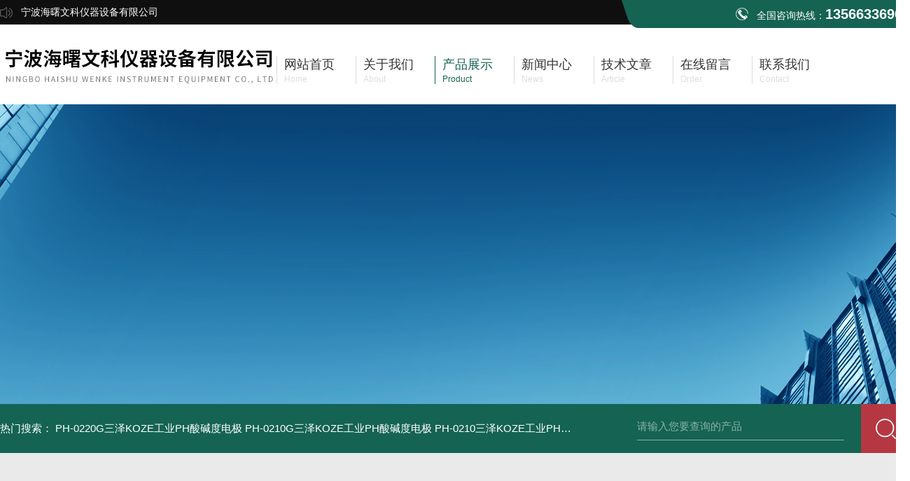

--- FILE ---
content_type: text/html; charset=utf-8
request_url: http://www.nbyzyq.com/Products-31078994.html
body_size: 9582
content:
<!DOCTYPE html PUBLIC "-//W3C//DTD XHTML 1.0 Transitional//EN" "http://www.w3.org/TR/xhtml1/DTD/xhtml1-transitional.dtd">
<html xmlns="http://www.w3.org/1999/xhtml">
<head>
<meta http-equiv="Content-Type" content="text/html; charset=utf-8" />
<TITLE>SH-21A型红外测油仪-宁波海曙文科仪器设备有限公司</TITLE>
<META NAME="Keywords" CONTENT="SH-21A型红外测油仪">
<META NAME="Description" CONTENT="宁波海曙文科仪器设备有限公司所提供的SH-21A型红外测油仪质量可靠、规格齐全,宁波海曙文科仪器设备有限公司不仅具有专业的技术水平,更有良好的售后服务和优质的解决方案,欢迎您来电咨询此产品具体参数及价格等详细信息！">
<script src="/ajax/common.ashx" type="text/javascript"></script>
<script src="/ajax/NewPersonalStyle.Classes.SendMSG,NewPersonalStyle.ashx" type="text/javascript"></script>
<script src="/js/videoback.js" type="text/javascript"></script>
<link rel="stylesheet" type="text/css" href="/skins/141460/css/style.css"/>
<link rel="stylesheet" type="text/css" href="/skins/141460/css/swiper.min.css">
<script src="/skins/141460/js/jquery-3.6.0.min.js"></script>
<script src="/skins/141460/js/swiper.min.js"></script>
<link rel="shortcut icon" href="/skins/141460/favicon.ico">
<!--导航当前状态 JS-->
<script language="javascript" type="text/javascript"> 
var nav= '3';
</script>
<!--导航当前状态 JS END-->
<script type="application/ld+json">
{
"@context": "https://ziyuan.baidu.com/contexts/cambrian.jsonld",
"@id": "http://www.nbyzyq.com/Products-31078994.html",
"title": "SH-21A型红外测油仪",
"pubDate": "2019-01-19T19:06:49",
"upDate": "2025-09-29T16:19:58"
    }</script>
<script type="text/javascript" src="/ajax/common.ashx"></script>
<script src="/ajax/NewPersonalStyle.Classes.SendMSG,NewPersonalStyle.ashx" type="text/javascript"></script>
<script type="text/javascript">
var viewNames = "";
var cookieArr = document.cookie.match(new RegExp("ViewNames" + "=[_0-9]*", "gi"));
if (cookieArr != null && cookieArr.length > 0) {
   var cookieVal = cookieArr[0].split("=");
    if (cookieVal[0] == "ViewNames") {
        viewNames = unescape(cookieVal[1]);
    }
}
if (viewNames == "") {
    var exp = new Date();
    exp.setTime(exp.getTime() + 7 * 24 * 60 * 60 * 1000);
    viewNames = new Date().valueOf() + "_" + Math.round(Math.random() * 1000 + 1000);
    document.cookie = "ViewNames" + "=" + escape(viewNames) + "; expires" + "=" + exp.toGMTString();
}
SendMSG.ToSaveViewLog("31078994", "ProductsInfo",viewNames, function() {});
</script>
<script language="javaScript" src="/js/JSChat.js"></script><script language="javaScript">function ChatBoxClickGXH() { DoChatBoxClickGXH('https://chat.chem17.com',124887) }</script><script>!window.jQuery && document.write('<script src="https://public.mtnets.com/Plugins/jQuery/2.2.4/jquery-2.2.4.min.js" integrity="sha384-rY/jv8mMhqDabXSo+UCggqKtdmBfd3qC2/KvyTDNQ6PcUJXaxK1tMepoQda4g5vB" crossorigin="anonymous">'+'</scr'+'ipt>');</script><script type="text/javascript" src="https://chat.chem17.com/chat/KFCenterBox/141460"></script><script type="text/javascript" src="https://chat.chem17.com/chat/KFLeftBox/141460"></script><script>
(function(){
var bp = document.createElement('script');
var curProtocol = window.location.protocol.split(':')[0];
if (curProtocol === 'https') {
bp.src = 'https://zz.bdstatic.com/linksubmit/push.js';
}
else {
bp.src = 'http://push.zhanzhang.baidu.com/push.js';
}
var s = document.getElementsByTagName("script")[0];
s.parentNode.insertBefore(bp, s);
})();
</script>
</head>
<body>
<!--头部 开始-->
<div id="header">
  <div class="head_t">
    <div class="w1300"> <span class="top_l fl">宁波海曙文科仪器设备有限公司</span> <span class="top_tel fr">全国咨询热线：<b>13566336961</b></span></div>
  </div>
  <div class="head_b w1300">
    <div class="logo fl"><a href="/"><img src="/skins/141460/images/logo.jpg" alt="宁波海曙文科仪器设备有限公司" /></a></div>
    <div class="nav fr">
      <ul>
        <li id="navId1" class="nav_item"><a href="/">
          <p>网站首页</p>
          <span>Home</span></a></li>
        <li id="navId2" class="nav_item"><a href="/aboutus.html">
          <p>关于我们</p>
          <span>About</span></a></li>
        <li id="navId3" class="nav_item"><a href="/products.html">
          <p>产品展示</p>
          <span>Product</span></a></li>
        <li id="navId4" class="nav_item"><a href="/news.html" >
          <p>新闻中心</p>
          <span>News</span></a></li>
        <li id="navId5" class="nav_item"><a href="/article.html">
          <p>技术文章</p>
          <span>Article</span></a></li>
        <li id="navId6" class="nav_item"><a href="/order.html">
          <p>在线留言</p>
          <span>Order</span></a></li>
        <li id="navId7" class="nav_item"><a href="/contact.html">
          <p>联系我们</p>
          <span>Contact</span></a></li>
      </ul>
    </div>
  </div>
</div>
<!--头部 结束--> 
  <script language="javascript" type="text/javascript">
  try {
      document.getElementById("navId" + nav).className = "nav_item nav_active";
  }
  catch (e) {}
</script> 
<script src="https://www.chem17.com/mystat.aspx?u=wenxia188"></script>
<!--nyBanner 开始-->
<div class="nyBanner"><img src="/skins/141460/images/nybanner.jpg" /></div>
<!--nyBanner 结束--> 

<!--主营产品和搜索框 开始-->
<div class="mainprotl w1300 clear clearfix">
  <div class="w1300"> <span>热门搜索：
  <a href="/Products-36684268.html">PH-0220G三泽KOZE工业PH酸碱度电极</a> <a href="/Products-36684266.html">PH-0210G三泽KOZE工业PH酸碱度电极</a> <a href="/Products-36684264.html">PH-0210三泽KOZE工业PH酸碱度电极</a> <a href="/Products-36684261.html">PH-0203 三泽KOZE工业PH酸碱度电极</a> 

  <a href="/Products-36684260.html">PH-0110三泽KOZE工业PH酸碱度电极</a> <a href="/Products-36684258.html">PH-0103三泽KOZE工业PH酸碱度电极</a> <a href="/Products-36684254.html">HA-PDG-03 三泽KOZE工业PH酸碱度电极</a> <a href="/Products-36684252.html">HF-PDG-03 三泽KOZE工业PH酸碱度电极</a> 

  <a href="/Products-31986910.html">MC-144A工业KOZE三泽PH仪表</a> <a href="/Products-31986624.html">MC-11工业KOZE三泽便携式PH/ORP/电导仪</a> <a href="/Products-31986519.html">H311-AS001工业PH电极</a> <a href="/Products-31078994.html">SH-21A型红外测油仪</a> 

  <a href="/Products-31078976.html">SHB-1型BOD快速测定仪</a> <a href="/Products-31078964.html">6B-50H型甲醛快速测定仪</a> <a href="/Products-31078950.html">6B-50BA苯胺快速测定仪</a> <a href="/Products-31078929.html">6B-50LSY6B-50LSY型硫酸盐快速测定仪</a> 
</span>
    <div class="fr">
      <form class="search clearfix" action="/products.html" id="form1" name="form1" method="post">
        <input class="input fl" type="text" name="keyword" value="请输入您要查询的产品" autocomplete="off" onfocus="if(this.value=='请输入您要查询的产品'){this.value='';this.style.color='#a4ada9' }" onblur="if(this.value=='') if(this.value=='')" style="color: rgb(255, 255, 255,.5);">
        <input class="submit fl" type="submit" name="Submit" value="">
      </form>
    </div>
  </div>
</div>

<!--主营产品和搜索框 结束-->  

<!--关于我们主体内容 开始-->
<div class="NyMain_box">
  <div class="NyMain w1300">
    <div class="Ny_left">
      <div class="cp_type">
        <div class="hd">
          <p>PRODUCT CLASSIFICATION</p>
          <b>产品分类</b>
        </div>
        <div class="bd">
          <ul>
            
            <li>
              <p><a href="/ParentList-371835.html" >COD测定仪</a><span></span></p>
              <div> 
                 
                <a href="/SonList-2295924.html">苯胺快速测定仪</a> 
                 
                <a href="/SonList-2295831.html">甲醛快速测定仪</a> 
                 
                <a href="/SonList-1780925.html">红外测油仪</a> 
                 
                <a href="/SonList-1780922.html">BOD测定仪</a> 
                 
                <a href="/SonList-1780915.html">硫酸盐测定仪</a> 
                 
                <a href="/SonList-1780907.html">亚硝酸盐测定仪</a> 
                 
                <a href="/SonList-1780906.html">重金属多参数快速测定仪</a> 
                 
                <a href="/SonList-1780904.html">多参数测定仪</a> 
                 
                <a href="/SonList-1780902.html">总磷测定仪</a> 
                 
                <a href="/SonList-1780901.html">总氮测定仪</a> 
                 
                <a href="/SonList-1780900.html">氨氮测定仪</a> 
                 
                <a href="/SonList-1780898.html">COD测定仪</a> 
                 
                
              </div>
            </li>
            
         
          </ul>
          <div class="ckgd"><a href="/products.html" >查看全部产品 >></a></div>
        </div>
      </div>
      <div class="xgwz">
        <div class="hd">
          <p>TECHNICAL ARTICLES</p>
          <b>相关文章</b>
        </div>
        <div class="xgwz_list">
          <ul>
            
            <li>
              <p><a href="/Article-1993294.html"  title="红外测油仪使用方法">红外测油仪使用方法</a></p>
            </li>
            
            <li>
              <p><a href="/Article-2733202.html"  title="红外测油仪使用注意事项以及配制方法">红外测油仪使用注意事项以及配制方法</a></p>
            </li>
            
            <li>
              <p><a href="/Article-46012.html"  title="PH常见问题判断及解决">PH常见问题判断及解决</a></p>
            </li>
            
            <li>
              <p><a href="/Article-1655550.html"  title="氟离子浓度计的性能特点">氟离子浓度计的性能特点</a></p>
            </li>
            
            <li>
              <p><a href="/Article-1348841.html"  title="SUNTEX电导仪定义">SUNTEX电导仪定义</a></p>
            </li>
            
          </ul>
        </div>
      </div>
    </div>
    <div class="Ny_right">
      <div class="NyRight_Top">
        <p>产品展示<font>/ Product display</font></p>
        <div class="lyMbx"> <img src="/skins/141460/images/MbxIco.png">您的位置：<a href="/">首页</a>&nbsp;&nbsp;/&nbsp;&nbsp;<a href="/products.html">产品展示</a>&nbsp;&nbsp;/&nbsp;&nbsp;<a href="/ParentList-371835.html">COD测定仪</a>&nbsp;&nbsp;/&nbsp;&nbsp;<a href="/SonList-1780925.html">红外测油仪</a>&nbsp;&nbsp;/&nbsp;&nbsp;<span>SH-21A型红外测油仪</span> 
           
          </div>
        <div class="clear"></div>
      </div>
      <div class="NyProDetail"> 
        <!--pro_detail_main start-->
        <div class="pro_detail_main">
          <div class="prodetail_img">
            <div id="preview">
              <div class="jqzoom_wrap">
                <div class="jqzoom" id="spec-n1"> 
                  <div id="ceshi" style=""> <img src="http://img50.chem17.com/gxhpic_154772e026/1b3ce928e5c7b779eb0883ab53b14eee21b936d3e6b01068253c4031cb3b409730b89f158c2e75ab.png" jqimg="http://img50.chem17.com/gxhpic_154772e026/1b3ce928e5c7b779eb0883ab53b14eee21b936d3e6b01068253c4031cb3b409730b89f158c2e75ab.png" /> </div>
                </div>
              </div>
              <div id="spec-n5">
                <div id="spec-list">
                  <ul class="list-h"  >
                    
                    <li>
                      <p><img  onclick="jQuery('.videoItem').hide();mybaidu.window.SetPause();" src="http://img50.chem17.com/gxhpic_154772e026/1b3ce928e5c7b779eb0883ab53b14eee21b936d3e6b01068253c4031cb3b409730b89f158c2e75ab_800_800_5.png" alt="" data-zoom-image="http://img50.chem17.com/gxhpic_154772e026/1b3ce928e5c7b779eb0883ab53b14eee21b936d3e6b01068253c4031cb3b409730b89f158c2e75ab_800_800_5.png" onload="DrawImage(this,460,300)"></p>
                    </li>
                    
                  </ul>
                </div>
              </div>
            </div>
            <script type=text/javascript>
            $(function(){			
               $("#ceshi").jqueryzoom({
                    xzoom:440,
                    yzoom:440,
                    offset:10,
                    position:"right",
                    preload:1,
                    lens:1
                });							
                /*$("#spec-list").jdMarquee({
                    deriction:"left",
                    step:1,
                    speed:4,
                    delay:10,
                    control:true,
                    _front:"#spec-right",
                    _back:"#spec-left"
                });*/
                $("#spec-list li").bind("mouseover",function(){
                    var src=$(this).children().children('img').attr("src");
                    $("#ceshi").css("width", "100%");
                    $("#ceshi").css("height", "100%");
                    $("#ceshi").css("position", "");
                    $("#spec-n1 img").eq(0).attr({
                        src:src.replace("\/n5\/","\/n1\/"),
                        jqimg:src.replace("\/n5\/","\/n0\/")
                    });
                    $("#spec-list li p").each(function(){
                        $(this).css({
                            "border":"1px solid #ccc"
                        });
                        })
                    $(this).children('p').css({
                        "border":"1px solid #156353"
                    });
                });	
            })
        </script> 
            <script type=text/javascript src="/skins/141460/js/lib.js"></script> 
            <script type=text/javascript src="/skins/141460/js/zzsc.js"></script> 
          </div>
          <div class="pro_detail_text">
            <div class="proname">SH-21A型红外测油仪</div>
            <i></i>
            <div class="jyms">
              <h1>SH-21A型红外测油仪基本原理：</br>　　当某单色光通过被测溶液时，其能量就会被吸收。光强度被吸收的强弱与被测</br>　　物质的浓度成比例，符合朗伯比尔定律： A=log（1/T）=log（I0/I）=a&#215;b&#215;c</h1>
            </div>
            <ul>
              <li><img src="/skins/141460/images/dot.png" /><span>产品型号：</span></li>
              <li><img src="/skins/141460/images/dot.png" /><span>厂商性质：</span>经销商</li>
              <li><img src="/skins/141460/images/dot.png" /><span>更新时间：</span>2025-09-29</li>
              <li><img src="/skins/141460/images/dot.png" /><span>访&nbsp;&nbsp;问&nbsp;&nbsp;量：</span>2822</li>
              <div class="clear"></div>
            </ul>
            <div class="pro_detail_btn"><a href="#cpzx" class="prodtl_btn1"><img src="/skins/141460/images/zx.png">立即咨询</a>
              <p><img src="/skins/141460/images/pro_tel.png">联系电话：<font>13566336961</font></p>
            </div>
          </div>
          <div class="clear"></div>
        </div>
        <!--pro_detail_main end-->
        <div class="NyProDetail_Con">
          <div class="NyProDetail_Title">详细介绍<span></span></div>
          <div class="NyProDetailCon" id="c_detail_wrap"> <link type="text/css" rel="stylesheet" href="/css/property.css">
<script>
	window.onload=function(){  
		changeTableHeight();  
	}  
	window.onresize=function(){ 
		changeTableHeight();  
	}  
	function changeTableHeight(){ 
		$(".proshowParameter table th").each(function (i,o){
	    var $this=$(o), 
	    height=$this.next().height();
	    $(this).css("height",height);
			var obj = $(o);
			var val = obj.text();
			if(val == '' || val == null || val == undefined){
				$(this).addClass('none');
			}else{
				$(this).removeClass('none');
			}
		});
		$(".proshowParameter table td").each(function (i,o){
			var obj = $(o);
			var val = obj.text();
			if(val == '' || val == null || val == undefined){
				$(this).addClass('none');
			}else{
				$(this).removeClass('none');
			}
		});
	}
</script>
                <section class="proshowParameter">
                	
                    <table style=" margin-bottom:20px;">
                        <tbody>
                            
                                <tr><th>品牌</th><td>其他品牌</td><th>价格区间</th><td>1-5万</td></tr><tr><th>仪器原理</th><td>红外分光光度法</td><th>产地类别</th><td>国产</td></tr><tr><th>仪器种类</th><td>实验室型</td><th>应用领域</th><td>环保,能源</td></tr>
                            
                        </tbody>
                    </table>
                </section><p><strong>一、<strong>SH-21A型红外测油仪</strong>基本原理</strong></p><p>　　当某单色光通过被测溶液时，其能量就会被吸收。光强度被吸收的强弱与被测；</p><p>　　物质的浓度成比例，符合朗伯比尔定律： A=log(1/T)=log(I0/I)=a×b×c。</p><p><br/></p><p><strong>二、满足标准</strong></p><p>　　●符合国家标准：“GB/T16488-1996 水质石油类和动植物油的测定红外光度法"</p><p>　　●符合国家标准：“GB3838-2002 地表水环境质量标准"</p><p>　　●符合国家标准：“GB18483-2001 饮食业油烟排放标准"</p><p>　　●符合国家标准：“GB18918-2002 城镇污水处理厂污染物排放标准"</p><p><br/></p><p><br/></p><p><strong>三、应用范围</strong></p><p>　　该仪器主要应用在地表水、地下水、工业废水中含油量的测量，也可用于餐饮业烟气中油的监测和固体中含油量的监测。该仪器是测量水体、气体、固体中含油量的专业仪器。</p><p><br/></p><p><strong>四、应用领域</strong></p><p>　　各部门的环境监测系统，石油化工、水文水利、自来水、污水处理厂、火力发电厂、钢铁企业、高校科研教学、农业环境监测、铁路环境监测、汽车制造、海洋环境监测、交通环境监测、环境科研等各大中型企业检测中心、实验室。</p><p><br/></p><p><strong>五、<strong>SH-21A型红外测油仪</strong>仪器特点</strong></p><p>　　●准确度高：每次测量的误差不超过&plusmn;2%（40㎎/L油物质）</p><p>　　●基线漂移小于0.005AU/60min</p><p>　　●电调制光源，提高仪器可靠性</p><p>　　●零点自动调整，自动调整仪器满度值</p><p>　　●仪器使用RS232或USB2.0接口，方便与电脑联接</p><p>　　●具有数理统计、谱图显示、储存、打印等功能</p><p>　　●具有测量仪器校正系数的功能</p><p>　　●具有非色散测量结果的直读功能，不必换算</p><p>　　●能检验四氯化碳纯度</p><p>　　●可使用S-316、四氯乙烯、三氯三氟乙烷等其他非碳氯有机溶剂作萃取剂</p><p><br/></p><p><strong>六、技术指标及参数</strong></p><p>　　●基线漂移小于0.005AU/60min</p><p>　　●检出浓度下限：0.002mg/L（水中油份浓度）</p><p>　　●测量浓度上限：64000mg/L（水中油份浓度）</p><p>　　●波数范围：3400cm-1～2400cm-1（2940nm～4167nm）</p><p>　　●波数准确度：&plusmn;2cm-1</p><p>　　●波数重复性：&plusmn;2cm-1</p><p>　　●吸光度范围：0.00000～3.00000AU</p><p>　　●基本测量范围： 0.20～140.00mg/L（无需稀释、无需更换比色皿）</p><p>　　●重复性：相对标准偏差RSD＜2%(浓度为20～40mg/mL的标准油样品)</p><p>　　●线性相关系数R＞0.999</p><p>　　●甲基分辨率＞3%</p><p>　　●样品分析时间：全谱扫描：30秒</p><p>　　●定点多次扫描： 10秒钟</p><p>　　●非分散红外法： 2秒钟</p><p>　　●空白溶剂调零：自动</p><p>　　●主机外型尺寸： 470mm（长）×330mm（宽）×150mm（高）</p><p>　　●主机重量：10Kg</p><p>　　●主机电源功率： 220VAC、50Hz</p><p><br/></p><p><br/></p><p><strong>七、正常工作环境条件</strong></p><p>　　●电源要求稳定，建议配接 1-5KW 电子交流稳压电源。</p><p>　　●室温要求5-35℃，相对湿度20%～85%（RH）。</p><p>　　●无剧烈震动、无强电磁场干扰、无腐蚀性气体。</p><p>　　●通风良好的实验室。</p><p style="text-align: center"><img style="max-width:800px;max-height:300%;" src="https://img50.chem17.com/gxhpic_154772e026/1b3ce928e5c7b779eb0883ab53b14eee21b936d3e6b01068253c4031cb3b409730b89f158c2e75ab.png" width="800" height="478" alt="636835214769938791382.png"/></p><p><br/></p> </div>
        </div>
        <div class="NyProDetail_Msg" id="cpzx">
          <div class="NyProDetail_Title">留言询价<span></span></div>
          <div class="ly_msg"> <link rel="stylesheet" type="text/css" href="/css/MessageBoard_style.css">
<script language="javascript" src="/skins/Scripts/order.js?v=20210318" type="text/javascript"></script>
<a name="order" id="order"></a>
<div class="ly_msg" id="ly_msg">
<form method="post" name="form2" id="form2">
	<h3>留言框  </h3>
	<ul>
		<li>
			<h4 class="xh">产品：</h4>
			<div class="msg_ipt1"><input class="textborder" size="30" name="Product" id="Product" value="SH-21A型红外测油仪"  placeholder="请输入产品名称" /></div>
		</li>
		<li>
			<h4>您的单位：</h4>
			<div class="msg_ipt12"><input class="textborder" size="42" name="department" id="department"  placeholder="请输入您的单位名称" /></div>
		</li>
		<li>
			<h4 class="xh">您的姓名：</h4>
			<div class="msg_ipt1"><input class="textborder" size="16" name="yourname" id="yourname"  placeholder="请输入您的姓名"/></div>
		</li>
		<li>
			<h4 class="xh">联系电话：</h4>
			<div class="msg_ipt1"><input class="textborder" size="30" name="phone" id="phone"  placeholder="请输入您的联系电话"/></div>
		</li>
		<li>
			<h4>常用邮箱：</h4>
			<div class="msg_ipt12"><input class="textborder" size="30" name="email" id="email" placeholder="请输入您的常用邮箱"/></div>
		</li>
        <li>
			<h4>省份：</h4>
			<div class="msg_ipt12"><select id="selPvc" class="msg_option">
							<option value="0" selected="selected">请选择您所在的省份</option>
			 <option value="1">安徽</option> <option value="2">北京</option> <option value="3">福建</option> <option value="4">甘肃</option> <option value="5">广东</option> <option value="6">广西</option> <option value="7">贵州</option> <option value="8">海南</option> <option value="9">河北</option> <option value="10">河南</option> <option value="11">黑龙江</option> <option value="12">湖北</option> <option value="13">湖南</option> <option value="14">吉林</option> <option value="15">江苏</option> <option value="16">江西</option> <option value="17">辽宁</option> <option value="18">内蒙古</option> <option value="19">宁夏</option> <option value="20">青海</option> <option value="21">山东</option> <option value="22">山西</option> <option value="23">陕西</option> <option value="24">上海</option> <option value="25">四川</option> <option value="26">天津</option> <option value="27">新疆</option> <option value="28">西藏</option> <option value="29">云南</option> <option value="30">浙江</option> <option value="31">重庆</option> <option value="32">香港</option> <option value="33">澳门</option> <option value="34">中国台湾</option> <option value="35">国外</option>	
                             </select></div>
		</li>
		<li>
			<h4>详细地址：</h4>
			<div class="msg_ipt12"><input class="textborder" size="50" name="addr" id="addr" placeholder="请输入您的详细地址"/></div>
		</li>
		
        <li>
			<h4>补充说明：</h4>
			<div class="msg_ipt12 msg_ipt0"><textarea class="areatext" style="width:100%;" name="message" rows="8" cols="65" id="message"  placeholder="请输入您的任何要求、意见或建议"></textarea></div>
		</li>
		<li>
			<h4 class="xh">验证码：</h4>
			<div class="msg_ipt2">
            	<div class="c_yzm">
                    <input class="textborder" size="4" name="Vnum" id="Vnum"/>
                    <a href="javascript:void(0);" class="yzm_img"><img src="/Image.aspx" title="点击刷新验证码" onclick="this.src='/image.aspx?'+ Math.random();"  width="90" height="34" /></a>
                </div>
                <span>请输入计算结果（填写阿拉伯数字），如：三加四=7</span>
            </div>
		</li>
		<li>
			<h4></h4>
			<div class="msg_btn"><input type="button" onclick="return Validate();" value="提 交" name="ok"  class="msg_btn1"/><input type="reset" value="重 填" name="no" /></div>
		</li>
	</ul>	
    <input name="PvcKey" id="PvcHid" type="hidden" value="" />
</form>
</div>
 </div>
        </div>
        <div class="NyPrevNext">
          <ul>
            <li>上一篇：<a href="/Products-31078976.html">SHB-1型BOD快速测定仪</a></li>
            <li><a href="/products.html"><img src="/skins/141460/images/fhlb.png" /></a></li>
            <li>下一篇：<a href="/Products-31986519.html">H311-AS001工业PH电极</a></li>
          </ul>
        </div>
      </div>
      <div class="clear"></div>
    </div>
  </div>
</div>
<!--底部 开始-->
<div class="h_foot_box">
  <div class="h_foot w1300">
    <div class="h_foot_t">
      <div class="h_foot_l"> <img src="/skins/141460/images/foot_logo.png" />
        <ul>
          <li><a href="/aboutus.html">公司简介</a></li>
          <li><a href="/products.html">产品中心</a></li>
          <li><a href="/contact.html">联系我们</a></li>
        </ul>
      </div>
      <div class="h_foot_r"> <img src="/skins/141460/images/ewm.jpg" />
        <div class="foot_r_text"> <b>微信扫一扫</b>
          <p>邮箱：zhouyang9897@163.com</p>
          <p>传真：86-0574-87493037</p>
          <p>地址：宁波海曙区启文路9号山风大厦307室</p>
        </div>
      </div>
    </div>
    <div class="h_foot_b">
      <div class="foot_b_l">Copyright &copy; 2026 宁波海曙文科仪器设备有限公司版权所有&nbsp;&nbsp;&nbsp;<a href="http://beian.miit.gov.cn/" target="_blank" rel="nofollow">备案号：浙ICP备17053219号-3</a>&nbsp;&nbsp;&nbsp;技术支持：<a href="https://www.chem17.com" target="_blank" rel="nofollow">化工仪器网</a></div>
      <div class="foot_b_r"><a href="/sitemap.xml" target="_blank" class="sitmap">sitmap.xml</a><a href="https://www.chem17.com/login" target="_blank" rel="nofollow" class="admin">管理登陆</a></div>
    </div>
  </div>
</div>

<!--底部 结束--> 

<!--右侧客服 开始-->
<div class="kfView1" style="display:none;">
    <!--<a href="tencent://message/?uin=877198401&Site=&Menu=yes" target="_blank" class="qqa"></a>
    <a onclick="ChatBoxClickGXH()" href="#" target="_self" class="qqa"></a>-->
    <div class="tela"><a href="tel:13566336961"></a><div class="wz"><p>TEL：13566336961<em></em></p></div></div>
    <div class="wxa"><span></span><div class="code"><p><img src="/skins/141460/images/ewm.jpg" /><em></em></p><span>扫码加微信</span></div></div>
    <a href="/products.html" class="pfpro"></a>
    <a href="/order.html" class="pflxwm"></a>
    <a class="totop"></a>
</div>
<script src="/skins/141460/js/kf.js"></script>
<!--右侧客服 结束-->

<script src="/skins/141460/js/pt_js.js"></script>

 <script type='text/javascript' src='/js/VideoIfrmeReload.js?v=001'></script>
  
</html>
</body>